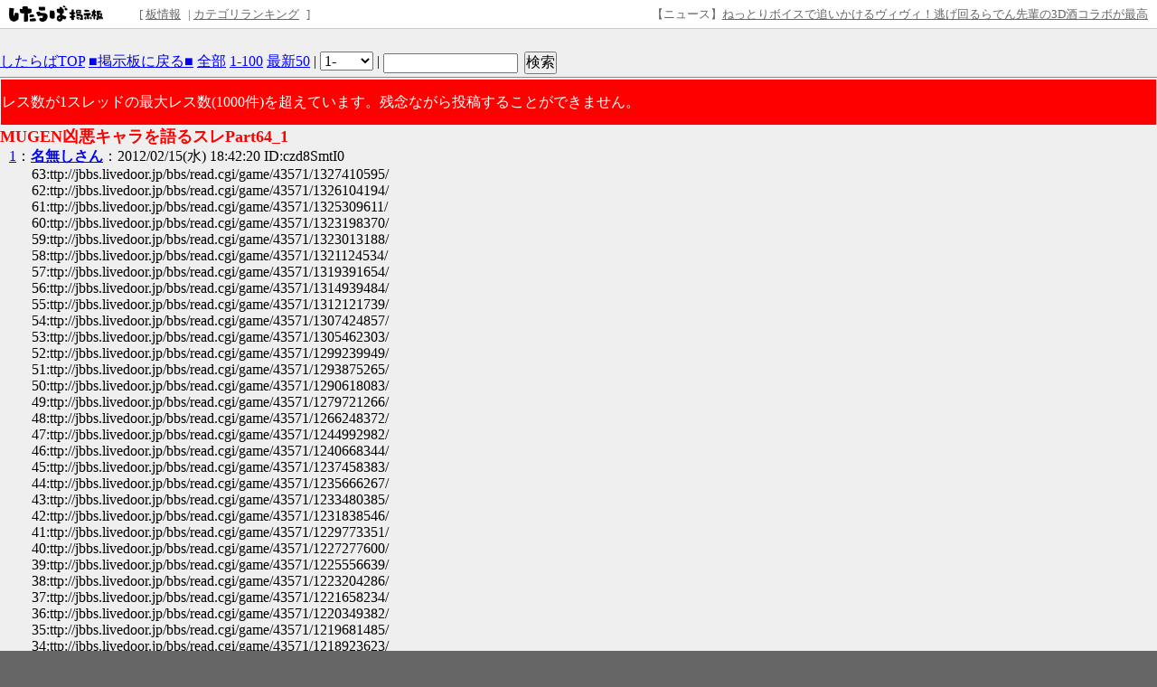

--- FILE ---
content_type: text/html; charset=EUC-JP
request_url: https://jbbs.shitaraba.net/bbs/read.cgi/game/43571/1329298940/l50
body_size: 78031
content:
<!DOCTYPE html>

<html lang="ja">
  <head>
    <meta charset="EUC-JP">
    <meta property="og:title" content="MUGEN凶悪キャラを語るスレPart64_1 - MUGEN凶悪 - したらば掲示板">
    <meta property="og:description" content="2ちゃんねる型“無料”レンタル掲示板なら「したらば掲示板」。カスタマイズしやすく多機能な、無料のBBSです。">
    <meta property="og:url" content="https://jbbs.shitaraba.net/bbs/read.cgi/game/43571/1329298940/">
    <meta property="og:type" content="website">
    <meta property="og:site_name" content="したらば掲示板">
    <meta property="og:image" content="https://parts.jbbs.shitaraba.net/img/ogp.png">
    <link rel="apple-touch-icon" href="https://parts.jbbs.shitaraba.net/img/favicons/apple-touch-icon.png">
    <link rel="icon" type="image/x-icon" href="https://parts.jbbs.shitaraba.net/favicon.ico">
    <link rel="shortcut icon" type="image/x-icon" href="https://parts.jbbs.shitaraba.net/favicon.ico">
    <link rel="canonical" href="https://jbbs.shitaraba.net/bbs/read.cgi/game/43571/1329298940/">
    <link rel="alternate" media="handheld" type="text/html" href="http://jbbs.m.shitaraba.net/b/i.cgi/game/43571/1329298940/l50">
    <link rel="alternate" type="application/rss+xml" title="RSS" href="https://jbbs.shitaraba.net/bbs/rssmode.cgi/game/43571/1329298940/">
    <link rel="contents" href="https://jbbs.shitaraba.net/game/43571/">
    <link rel="stylesheet" href="//parts.jbbs.shitaraba.net/css/global_header.css">
    <link rel="stylesheet" href="//parts.jbbs.shitaraba.net/css/site_header.css">
    <title>MUGEN凶悪キャラを語るスレPart64_1 - 1329298940 - したらば掲示板</title>

    <style>
      body {
        background-color: #EFEFEF;
        color: #000000;
      }
      h1 {
        color: #FF0000;
        font-size: large;
      }
      a { color: #0000FF; }
      a:hover { color: #FF0000; }
      a:visited { color: #660099; }
    </style>
    <style>
      body {
          word-break: break-all;
          word-wrap: break-word;
      }

      h1.thread-title {
          margin: 0 0 0;
      }

      table.header-menu {
          border:solid #888;
          border-width:0 0 1px 0;
          margin-bottom:2px;
      }

      div.header-menu {
          padding-bottom: 3px;
          margin-bottom: 2px;
          border-bottom: solid #888 1px;
      }

      div.limit-over {
          background-color: red;
          color: white;
          line-height: 3em;
          margin: 1px;
          padding:1px;
      }

      div.limit-alert {
          background-color: red;
          color: white;
          margin: 1px;
          padding: 1px;
      }

      #thread-body-wrapper {
          float: left;
          margin-right: -200px;
          width: 100%;
      }

      #thread-body-wrapper dd {
          position: relative;
      }

      #thread-body {
          margin-right: 200px;
      }

      .highlighted {
          background-color: yellow;
          font-weight: bold;
      }

      .rep-comment {
          background-color: #CCC;
          border: 1px solid #000;
          left: 15px;
          margin: 0;
          padding-left: 10px;
          padding-right: 10px;
          position: absolute;
          z-index: 1;
      }
      .pc_res_image_lazy {
        width: 200px;
        max-width:200px;
      }
      #res_image_preview_box img {
        width: 100px;
        height: auto;
        margin: 10px;
        padding: 10px;
        border: solid 1px #d3d3d3;
        background: #fff;
        box-shadow: 6px 6px 10px 0 rgb(0 0 0 / 10%);
        border-radius: 3px;
      }
      .thumbnail_explain {
        font-size: 14px;
        vertical-align: top;
      }
    </style>
  </head>
  <body>
<div class="site-header site-header-white">
  <a href="https://rentalbbs.shitaraba.com" target="_blank">
    <img class="shitaraba-site-header-logo" src="//parts.jbbs.shitaraba.net/img/cmn/logo_shitaraba.gif">
  </a>
  <ul class="site-header-navigation-links">[
    <li>
      <a rel="nofollow" href="https://jbbs.shitaraba.net/bbs/board_info.cgi/game/43571/">板情報</a>
    </li>|
    <li>
      <a rel="nofollow" href="https://rentalbbs.shitaraba.com/jbbs/search/ranking?category=game">カテゴリランキング</a>
    </li>
  ]
</ul>
  <div id="staff_info" class="site-header-announcement"><!-- announcement here --></div>
</div>
<script src="https://jbbs.shitaraba.net/js/staff_info.js?t=1624007708"></script>
    <div style="padding: 15px 0 10px 10px;">
      <!-- pc_thread_header -->
<!-- pc_thread_header -->
    </div>
    <div class="header-menu">
      <a href="/">したらばTOP</a>
      <a href="https://jbbs.shitaraba.net/game/43571/">■掲示板に戻る■</a>
      <a href="https://jbbs.shitaraba.net/bbs/read.cgi/game/43571/1329298940/">全部</a>
      <a href="https://jbbs.shitaraba.net/bbs/read.cgi/game/43571/1329298940/1-100" rel="nofollow">1-100</a>
      <a href="https://jbbs.shitaraba.net/bbs/read.cgi/game/43571/1329298940/l50">最新50</a>
      |
      <script>
        function jump_to_page(page) {
          page -= 0;
          location.href =
            'https://jbbs.shitaraba.net/bbs/read.cgi/game/43571/1329298940/' +
            (page * 100 + 1) + '-' + (page * 100 + 100);
        }
      </script>
      <select onchange="jump_to_page(this.options[this.selectedIndex].value)">
        <option value="0">1-</option>
        <option value="1">101-</option>
        <option value="2">201-</option>
        <option value="3">301-</option>
        <option value="4">401-</option>
        <option value="5">501-</option>
        <option value="6">601-</option>
        <option value="7">701-</option>
        <option value="8">801-</option>
        <option value="9">901-</option>
        <option value="10">1001-</option>
      </select>
      <noscript>
        <strong style="font-size:13px;color:red;">
          この機能を使うにはJavaScriptを有効にしてください
        </strong>
      </noscript>
      |
      <form action="https://jbbs.shitaraba.net/bbs/read.cgi/game/43571/1329298940/"
            class="search_in_thread"
            method="GET"
            style="display:inline;vertical-align:top;">
        <input size="15" type="text" name="q" id="q" value="">
        <input style="margin-left:3px;" type="submit" value="検索">
      </form>
    </div>
    <div class="limit-over">
        レス数が1スレッドの最大レス数(1000件)を超えています。残念ながら投稿することができません。
    </div>
    <h1 class="thread-title">MUGEN凶悪キャラを語るスレPart64_1</h1>
    <div id="thread-body-wrapper">
      <dl id="thread-body">
        <dt id="comment_1">
          <a href="https://jbbs.shitaraba.net/bbs/read.cgi/game/43571/1329298940/1" rel="nofollow">1</a>：<!--
          --><a href="mailto:sage"><!--
            
            --><b>名無しさん</b><!--
            
          --></a><!--
          -->：2012/02/15(水) 18:42:20 ID:czd8SmtI0
        </dt>
        <dd>
          
63:ttp://jbbs.livedoor.jp/bbs/read.cgi/game/43571/1327410595/<br>
62:ttp://jbbs.livedoor.jp/bbs/read.cgi/game/43571/1326104194/<br>
61:ttp://jbbs.livedoor.jp/bbs/read.cgi/game/43571/1325309611/<br>
60:ttp://jbbs.livedoor.jp/bbs/read.cgi/game/43571/1323198370/<br>
59:ttp://jbbs.livedoor.jp/bbs/read.cgi/game/43571/1323013188/<br>
58:ttp://jbbs.livedoor.jp/bbs/read.cgi/game/43571/1321124534/<br>
57:ttp://jbbs.livedoor.jp/bbs/read.cgi/game/43571/1319391654/<br>
56:ttp://jbbs.livedoor.jp/bbs/read.cgi/game/43571/1314939484/<br>
55:ttp://jbbs.livedoor.jp/bbs/read.cgi/game/43571/1312121739/<br>
54:ttp://jbbs.livedoor.jp/bbs/read.cgi/game/43571/1307424857/<br>
53:ttp://jbbs.livedoor.jp/bbs/read.cgi/game/43571/1305462303/<br>
52:ttp://jbbs.livedoor.jp/bbs/read.cgi/game/43571/1299239949/<br>
51:ttp://jbbs.livedoor.jp/bbs/read.cgi/game/43571/1293875265/<br>
50:ttp://jbbs.livedoor.jp/bbs/read.cgi/game/43571/1290618083/<br>
49:ttp://jbbs.livedoor.jp/bbs/read.cgi/game/43571/1279721266/<br>
48:ttp://jbbs.livedoor.jp/bbs/read.cgi/game/43571/1266248372/<br>
47:ttp://jbbs.livedoor.jp/bbs/read.cgi/game/43571/1244992982/<br>
46:ttp://jbbs.livedoor.jp/bbs/read.cgi/game/43571/1240668344/<br>
45:ttp://jbbs.livedoor.jp/bbs/read.cgi/game/43571/1237458383/<br>
44:ttp://jbbs.livedoor.jp/bbs/read.cgi/game/43571/1235666267/<br>
43:ttp://jbbs.livedoor.jp/bbs/read.cgi/game/43571/1233480385/<br>
42:ttp://jbbs.livedoor.jp/bbs/read.cgi/game/43571/1231838546/<br>
41:ttp://jbbs.livedoor.jp/bbs/read.cgi/game/43571/1229773351/<br>
40:ttp://jbbs.livedoor.jp/bbs/read.cgi/game/43571/1227277600/<br>
39:ttp://jbbs.livedoor.jp/bbs/read.cgi/game/43571/1225556639/<br>
38:ttp://jbbs.livedoor.jp/bbs/read.cgi/game/43571/1223204286/<br>
37:ttp://jbbs.livedoor.jp/bbs/read.cgi/game/43571/1221658234/<br>
36:ttp://jbbs.livedoor.jp/bbs/read.cgi/game/43571/1220349382/<br>
35:ttp://jbbs.livedoor.jp/bbs/read.cgi/game/43571/1219681485/<br>
34:ttp://jbbs.livedoor.jp/bbs/read.cgi/game/43571/1218923623/<br>
33:ttp://jbbs.livedoor.jp/bbs/read.cgi/game/43571/1218449451/<br>
32:ttp://jbbs.livedoor.jp/bbs/read.cgi/game/43571/1217841619/<br>
31:ttp://jbbs.livedoor.jp/bbs/read.cgi/game/43571/1217159477/<br>
30:ttp://jbbs.livedoor.jp/bbs/read.cgi/game/43571/1216728701/<br>
29:ttp://jbbs.livedoor.jp/bbs/read.cgi/game/43571/1216215108/<br>
28:ttp://jbbs.livedoor.jp/bbs/read.cgi/game/43571/1215741092/<br>
27:ttp://jbbs.livedoor.jp/bbs/read.cgi/game/43571/1215335633/<br>
26:ttp://jbbs.livedoor.jp/bbs/read.cgi/game/43571/1214916122/<br>
25:ttp://jbbs.livedoor.jp/bbs/read.cgi/game/43571/1214665280/<br>
24:ttp://jbbs.livedoor.jp/bbs/read.cgi/game/43571/1214507132/<br>
23:ttp://jbbs.livedoor.jp/bbs/read.cgi/game/43571/1214112198/<br>
22:ttp://jbbs.livedoor.jp/bbs/read.cgi/game/43571/1213535690/<br>
21:ttp://jbbs.livedoor.jp/bbs/read.cgi/game/43571/1213123152/<br>
20:ttp://jbbs.livedoor.jp/bbs/read.cgi/game/43571/1212781100/<br>
19:ttp://jbbs.livedoor.jp/bbs/read.cgi/game/43571/1212323554/<br>
18:ttp://jbbs.livedoor.jp/bbs/read.cgi/game/43571/1211846953/<br>
17:ttp://jbbs.livedoor.jp/bbs/read.cgi/game/43571/1211378577/<br>
16:ttp://jbbs.livedoor.jp/bbs/read.cgi/game/43571/1211203930/<br>
15:ttp://jbbs.livedoor.jp/bbs/read.cgi/game/43571/1210941913/<br>
14:ttp://jbbs.livedoor.jp/bbs/read.cgi/game/43571/1210652536/<br>
13:ttp://jbbs.livedoor.jp/bbs/read.cgi/game/43571/1210438824/<br>
12:ttp://jbbs.livedoor.jp/bbs/read.cgi/game/43571/1210154445/<br>
11:ttp://jbbs.livedoor.jp/bbs/read.cgi/game/43571/1209833449/<br>
10:ttp://jbbs.livedoor.jp/bbs/read.cgi/game/43571/1209455597/<br>
9 :ttp://jbbs.livedoor.jp/bbs/read.cgi/game/43571/1208792875/<br>
8 :ttp://jbbs.livedoor.jp/bbs/read.cgi/game/43571/1208505917/<br>
7 :ttp://jbbs.livedoor.jp/bbs/read.cgi/game/43571/1207968350/<br>
6 :ttp://jbbs.livedoor.jp/bbs/read.cgi/game/43571/1207337117/<br>
<br>
<br>
5以前の過去スレが立っていた板（消滅）<br>
ttp://www2.atpages.jp/mugen/bbs/mugeho/<br>
<br>
凶悪キャラスレ過去ログ(0-5、dat&amp;html)<br>
ttp://sinowa.zouri.jp/zip/kyoakulog0-4.html<br>
<br>
MUGEN凶悪キャラwiki<br>
ttp://www14.atwiki.jp/kyouaku/<br>
<br>
<br>
移動先やらなんやらが抜けていたので立て直した。<br>          <br>
          
        </dd>
           <!-- pc_thread_under_first_post -->
<!-- pc_thread_under_first_post -->
<table border="0" cellpadding="0" cellspacing="0">
<tr>
<td style="padding: 30px;">
<!-- BEGIN CRITEO CDB -->
<script async="async" type="text/javascript" src="//static.criteo.net/js/ld/publishertag.js"></script>
<div id="criteo_slot_1554407"></div>
<script>
    !function(){
        /* CONFIG CRITEO ZONE ID, SLOT DIV ID, PASSBACK */
        var criteoZoneId = 1554407;
        var criteoSlotId = "criteo_slot_1554407";
        var passback = function () {
            var width = "300", height = "250";
var slotid = "criteo_slot_1554407"; var div = document.getElementById(slotid);
if (div) { var ifr = document.createElement('iframe'); ifr.setAttribute("id", slotid+"_iframe"), ifr.setAttribute("frameborder","0"), ifr.setAttribute("allowtransparency","true"), ifr.setAttribute("hspace","0"), ifr.setAttribute("marginwidth","0"), ifr.setAttribute("marginheight","0"), ifr.setAttribute("scrolling","no"), ifr.setAttribute("vspace","0"), ifr.setAttribute("width", "300"), ifr.setAttribute("height", "250");
div.appendChild(ifr);
var htmlcode = "<html><head></head><body><!-- Revive Adserver JavaScriptタグ - Generated with Revive Adserver v4.1.4 -->\n"+
" <script type='text/javascript'><!--//<![CDATA[\n"+
"  var m3_u = (location.protocol=='https:'?'https://tx.creativecarrer.com/www/delivery/ajs.php':'http://tx.creativecarrer.com/www/delivery/ajs.php');\n"+
"  var m3_r = Math.floor(Math.random()*99999999999);\n"+
"  if (!document.MAX_used) document.MAX_used = ',';\n"+
"  document.write (\"<scr\"+\"ipt type='text/javascript' src='\"+m3_u);\n"+
"  document.write (\"?zoneid=85\");\n"+
"  document.write ('&cb=' + m3_r);\n"+
"  if (document.MAX_used != ',') document.write (\"&exclude=\" + document.MAX_used);\n"+
"  document.write (document.charset ? '&charset='+document.charset : (document.characterSet ? '&charset='+document.characterSet : ''));\n"+
"  document.write (\"&loc=\" + escape(window.location));\n"+
"  if (document.referrer) document.write (\"&referer=\" + escape(document.referrer));\n"+
"  if (document.context) document.write (\"&context=\" + escape(document.context));\n"+
"  if (document.mmm_fo) document.write (\"&mmm_fo=1\");\n"+
"  document.write (\"'><\/scr\"+\"ipt>\");\n"+
" //]]>--></scr"+"ipt><noscript><a href='http://tx.creativecarrer.com/www/delivery/ck.php?n=a75b8ef1&cb=INSERT_RANDOM_NUMBER_HERE' target='_blank'><img src='http://tx.creativecarrer.com/www/delivery/avw.php?zoneid=85&cb=INSERT_RANDOM_NUMBER_HERE&n=a75b8ef1 border='0' alt='' /></a></noscript></body></html>";
var ifrd = ifr.contentWindow.document; ifrd.open(); ifrd.write(htmlcode); ifrd.close(); }
        }
 
        var CriteoAdUnits = { "placements": [{ "slotid": criteoSlotId, "zoneid": criteoZoneId }]};
        window.Criteo = window.Criteo || {}; window.Criteo.events = window.Criteo.events || [];
        var processCdbBid = function() {
            var bids = Criteo.GetBidsForAdUnit(criteoSlotId);
            if (bids.length > 0) {
                var bidFound = bids[0]; Criteo.RenderAd({ bidId: bidFound.id, containerId: bidFound.impressionId });
            } else { passback(); }
        };
        Criteo.events.push(function() { Criteo.RequestBids(CriteoAdUnits, processCdbBid, 2000);});
    }();
</script>
<!-- END CRITEO CDB -->
</td>

<td style="padding: 0px;">

<!-- AG 017／PCレクタングル／一般枠（pc_thread_under_first_post・右） -->
<!-- BEGIN CRITEO CDB -->
<script async="async" type="text/javascript" src="//static.criteo.net/js/ld/publishertag.js"></script>
<div id="criteo_slot_1554408"></div>
<script>
    !function(){
        /* CONFIG CRITEO ZONE ID, SLOT DIV ID, PASSBACK */
        var criteoZoneId = 1554408;
        var criteoSlotId = "criteo_slot_1554408";
        var passback = function () {
            var width = "300", height = "250";
var slotid = "criteo_slot_1554408"; var div = document.getElementById(slotid);
if (div) { var ifr = document.createElement('iframe'); ifr.setAttribute("id", slotid+"_iframe"), ifr.setAttribute("frameborder","0"), ifr.setAttribute("allowtransparency","true"), ifr.setAttribute("hspace","0"), ifr.setAttribute("marginwidth","0"), ifr.setAttribute("marginheight","0"), ifr.setAttribute("scrolling","no"), ifr.setAttribute("vspace","0"), ifr.setAttribute("width", "300"), ifr.setAttribute("height", "250");
div.appendChild(ifr);
var htmlcode = "<html><head></head><body><!-- Revive Adserver JavaScriptタグ - Generated with Revive Adserver v4.1.4 -->\n"+
" <script type='text/javascript'><!--//<![CDATA[\n"+
"  var m3_u = (location.protocol=='https:'?'https://tx.creativecarrer.com/www/delivery/ajs.php':'http://tx.creativecarrer.com/www/delivery/ajs.php');\n"+
"  var m3_r = Math.floor(Math.random()*99999999999);\n"+
"  if (!document.MAX_used) document.MAX_used = ',';\n"+
"  document.write (\"<scr\"+\"ipt type='text/javascript' src='\"+m3_u);\n"+
"  document.write (\"?zoneid=86\");\n"+
"  document.write ('&cb=' + m3_r);\n"+
"  if (document.MAX_used != ',') document.write (\"&exclude=\" + document.MAX_used);\n"+
"  document.write (document.charset ? '&charset='+document.charset : (document.characterSet ? '&charset='+document.characterSet : ''));\n"+
"  document.write (\"&loc=\" + escape(window.location));\n"+
"  if (document.referrer) document.write (\"&referer=\" + escape(document.referrer));\n"+
"  if (document.context) document.write (\"&context=\" + escape(document.context));\n"+
"  if (document.mmm_fo) document.write (\"&mmm_fo=1\");\n"+
"  document.write (\"'><\/scr\"+\"ipt>\");\n"+
" //]]>--></scr"+"ipt><noscript><a href='http://tx.creativecarrer.com/www/delivery/ck.php?n=a5a1e133&cb=INSERT_RANDOM_NUMBER_HERE' target='_blank'><img src='http://tx.creativecarrer.com/www/delivery/avw.php?zoneid=86&cb=INSERT_RANDOM_NUMBER_HERE&n=a5a1e133 border='0' alt='' /></a></noscript></body></html>";
var ifrd = ifr.contentWindow.document; ifrd.open(); ifrd.write(htmlcode); ifrd.close(); }
        }
 
        var CriteoAdUnits = { "placements": [{ "slotid": criteoSlotId, "zoneid": criteoZoneId }]};
        window.Criteo = window.Criteo || {}; window.Criteo.events = window.Criteo.events || [];
        var processCdbBid = function() {
            var bids = Criteo.GetBidsForAdUnit(criteoSlotId);
            if (bids.length > 0) {
                var bidFound = bids[0]; Criteo.RenderAd({ bidId: bidFound.id, containerId: bidFound.impressionId });
            } else { passback(); }
        };
        Criteo.events.push(function() { Criteo.RequestBids(CriteoAdUnits, processCdbBid, 2000);});
    }();
</script>
<!-- END CRITEO CDB -->
</td>
</tr>
</table>



        <dt id="comment_951">
          <a href="https://jbbs.shitaraba.net/bbs/read.cgi/game/43571/1329298940/951" rel="nofollow">951</a>：<!--
          --><a href="mailto:sage"><!--
            
            --><b>名無しさん</b><!--
            
          --></a><!--
          -->：2012/05/25(金) 15:47:39 ID:frGiHsT60
        </dt>
        <dd>
          
エフェクトが元キャラのままなオニワルドさん<br>          <br>
          
        </dd>



        <dt id="comment_952">
          <a href="https://jbbs.shitaraba.net/bbs/read.cgi/game/43571/1329298940/952" rel="nofollow">952</a>：<!--
          --><a href="mailto:sage"><!--
            
            --><b>名無しさん</b><!--
            
          --></a><!--
          -->：2012/05/25(金) 16:25:37 ID:W/2Rmt7I0
        </dt>
        <dd>
          
ADSなんて全画面ドンパチエフェクトとか一切使ってなくてもめちゃくちゃ綺麗だもん<br>
粛清とかバーチャルシフトとか<br>          <br>
          
        </dd>



        <dt id="comment_953">
          <a href="https://jbbs.shitaraba.net/bbs/read.cgi/game/43571/1329298940/953" rel="nofollow">953</a>：<!--
          --><a href="mailto:sage"><!--
            
            --><b>名無しさん</b><!--
            
          --></a><!--
          -->：2012/05/25(金) 19:45:09 ID:goJBh6HU0
        </dt>
        <dd>
          
斬鉄さんや勇次郎とかは正しく派手なエフェクトを使うキャラが多いからこそ成り立つわな<br>
淡々と敵を倒していく姿はキャラ設定通り<br>          <br>
          
        </dd>



        <dt id="comment_954">
          <a href="https://jbbs.shitaraba.net/bbs/read.cgi/game/43571/1329298940/954" rel="nofollow">954</a>：<!--
          --><a href="mailto:sage"><!--
            
            --><b>名無しさん</b><!--
            
          --></a><!--
          -->：2012/05/25(金) 20:06:05 ID:rl5En9V.0
        </dt>
        <dd>
          
また最上位とかの話に戻して申し訳ないけど、「最上位」という言葉が見られ始めたのは<br>
のはババロワからじゃなくてレジェンド杯からじゃないかな？本気とカルマさんの２強時代の<br>
<br>
んで、その夏に殺傷力最強がやり始めて、本気・カルマさん・深淵蛟・リミカ・白夜あたりの５強<br>
が定着するにしたがって、「最上位」という単語も頻繁に使われるようになったと思う<br>
ババロワで使われ始めたのって後半戦のホント最後のほうだったと思うよ<br>          <br>
          
        </dd>



        <dt id="comment_955">
          <a href="https://jbbs.shitaraba.net/bbs/read.cgi/game/43571/1329298940/955" rel="nofollow">955</a>：<!--
          --><a href="mailto:sage"><!--
            
            --><b>名無しさん</b><!--
            
          --></a><!--
          -->：2012/05/25(金) 20:37:10 ID:JAfFgcdQ0
        </dt>
        <dd>
          
「最上位」という単語はレアアクマから使われてね？<br>          <br>
          
        </dd>



        <dt id="comment_956">
          <a href="https://jbbs.shitaraba.net/bbs/read.cgi/game/43571/1329298940/956" rel="nofollow">956</a>：<!--
          --><a href="mailto:sage"><!--
            
            --><b>名無しさん</b><!--
            
          --></a><!--
          -->：2012/05/25(金) 22:24:29 ID:6W.qnuJ60
        </dt>
        <dd>
          
レアは最上位どころかそのころは狂上位か神かで論争してた気がする<br>          <br>
          
        </dd>



        <dt id="comment_957">
          <a href="https://jbbs.shitaraba.net/bbs/read.cgi/game/43571/1329298940/957" rel="nofollow">957</a>：<!--
          --><a href="mailto:sage"><!--
            
            --><b>LV60</b><!--
            
          --></a><!--
          -->：2012/05/25(金) 22:56:01 ID:b0UhLQuw0
        </dt>
        <dd>
          
ジョンス・リーパッチ更新<br>
・記述増量<br>
パッチURL<br>
ttp://ux.getuploader.com/kyouakuchar3/download/105/%E3%82%B8%E3%83%A7%E3%83%B3%E3%82%B9%E3%83%BB%E3%83%AA%E3%83%BCAI%E8%B5%B7%E5%8B%95%E3%83%91%E3%83%83%E3%83%81.zip<br>
<br>
レアアクマ被害者で一撃が全然出ないので記述を増量。<br>
これで出るはず。<br>
あ、ツイッター始めました。<br>          <br>
          
        </dd>



        <dt id="comment_958">
          <a href="https://jbbs.shitaraba.net/bbs/read.cgi/game/43571/1329298940/958" rel="nofollow">958</a>：<!--
          --><a href="mailto:sage"><!--
            
            --><b>LV60</b><!--
            
          --></a><!--
          -->：2012/05/25(金) 23:06:45 ID:b0UhLQuw0
        </dt>
        <dd>
          
<span class="res"><a href="https://jbbs.shitaraba.net/bbs/read.cgi/game/43571/1329298940/957" rel="nofollow" target="_blank">&gt;&gt;957</a></span><br>
ちょっと微修正で上げ治し。<br>
ttp://ux.getuploader.com/kyouakuchar3/download/107/%E3%82%B8%E3%83%A7%E3%83%B3%E3%82%B9%E3%83%BB%E3%83%AA%E3%83%BCAI%E8%B5%B7%E5%8B%95%E3%83%91%E3%83%83%E3%83%81.zip<br>          <br>
          
        </dd>



        <dt id="comment_959">
          <a href="https://jbbs.shitaraba.net/bbs/read.cgi/game/43571/1329298940/959" rel="nofollow">959</a>：<!--
          --><a href="mailto:sage"><!--
            
            --><b>tuki宮</b><!--
            
          --></a><!--
          -->：2012/05/25(金) 23:21:20 ID:yJULO/tM0
        </dt>
        <dd>
          
LV60さん更新乙です。<br>
紅美鈴を更新しました。<br>
更新点<br>
・イントロ修正<br>
・AI,Lv4追加。凶クラスです。<br>
・12Pカラー削除。<br>
・12P時のエフェクト削除。<br>
・新技&quot;弾き飛ばし&quot;追加。<br>
・大ポトレ変更。<br>
<br>
これくらいです。<br>
DLは↓からお願いします。<br>
<br>
ttp://www1.axfc.net/uploader/Ne/so/133353<br>          <br>
          
        </dd>



        <dt id="comment_960">
          <a href="https://jbbs.shitaraba.net/bbs/read.cgi/game/43571/1329298940/960" rel="nofollow">960</a>：<!--
          --><a href="mailto:sage"><!--
            
            --><b>リュウセイ</b><!--
            
          --></a><!--
          -->：2012/05/26(土) 01:17:50 ID:oZ3OpdUg0
        </dt>
        <dd>
          
tuki宮氏、Lv60氏更新お疲れ様です<br>
幻想殺し(原作再現？）を更新しました<br>
今回の更新でちょっと強化しすぎたかもしれませんが・・・<br>
<br>
DL場所<br>
ttps://www.webfile.jp/dl.php?i=1041014&amp;s=5d651c0ba042461483ad<br>
<br>
★更新内容★<br>
・多少強化（主にAI辺り<br>
・ブロッキング回数削除（様子見て戻す予定あり<br>          <br>
          
        </dd>



        <dt id="comment_961">
          <a href="https://jbbs.shitaraba.net/bbs/read.cgi/game/43571/1329298940/961" rel="nofollow">961</a>：<!--
          --><a href="mailto:sage"><!--
            
            --><b>Melt</b><!--
            
          --></a><!--
          -->：2012/05/26(土) 01:41:13 ID:YrM6xB/E0
        </dt>
        <dd>
          
ふー、やっと完成しました。<br>
Null Existenceのリメイク版、Null Existence-X公開です。<br>
大ポトレは用意していなかったんです・・・。<br>
<br>
ttp://www1.axfc.net/uploader/Si/so/140928<br>
パスワードはmugenです。<br>          <br>
          
        </dd>



        <dt id="comment_962">
          <a href="https://jbbs.shitaraba.net/bbs/read.cgi/game/43571/1329298940/962" rel="nofollow">962</a>：<!--
          --><a href="mailto:sage"><!--
            
            --><b>LV60</b><!--
            
          --></a><!--
          -->：2012/05/26(土) 01:47:32 ID:b0UhLQuw0
        </dt>
        <dd>
          
<span class="res"><a href="https://jbbs.shitaraba.net/bbs/read.cgi/game/43571/1329298940/959-961" rel="nofollow" target="_blank">&gt;&gt;959-961</a></span><br>
皆様更新お疲れ様です。<br>
<br>
ジョンス・リーパッチ再び更新<br>
・defフォルダ変更<br>
パッチURL<br>
ttp://ux.getuploader.com/kyouakuchar3/download/108/%E3%82%B8%E3%83%A7%E3%83%B3%E3%82%B9%E3%83%BB%E3%83%AA%E3%83%BCAI%E8%B5%B7%E5%8B%95%E3%83%91%E3%83%83%E3%83%81.zip<br>
<br>
メールでの御報告を頂きStの部分にも記述を追加。詳しくはReadMeにて。<br>
cnsの記述ばかりに目が言ってた。defフォルダは盲点だった・・・(´・ω・`)<br>          <br>
          
        </dd>



        <dt id="comment_963">
          <a href="https://jbbs.shitaraba.net/bbs/read.cgi/game/43571/1329298940/963" rel="nofollow">963</a>：<!--
          --><a href="mailto:sage"><!--
            
            --><b>名無しさん</b><!--
            
          --></a><!--
          -->：2012/05/26(土) 13:19:24 ID:rl5En9V.0
        </dt>
        <dd>
          
<span class="res"><a href="https://jbbs.shitaraba.net/bbs/read.cgi/game/43571/1329298940/956" rel="nofollow" target="_blank">&gt;&gt;956</a></span><br>
俺もその印象<br>
というか最上位ってレアや竜子が暴れて上位勢が対処できずにいた時、「詐欺勢」に対抗する感じで<br>
ネガティブな意味で出てきた気がする<br>
今のように積極的に最上位最上位言われるようになったのは神界に引っ張られて使われ始めたような<br>          <br>
          
        </dd>



        <dt id="comment_964">
          <a href="https://jbbs.shitaraba.net/bbs/read.cgi/game/43571/1329298940/964" rel="nofollow">964</a>：<!--
          --><a href="mailto:sage"><!--
            
            --><b>名無しさん</b><!--
            
          --></a><!--
          -->：2012/05/26(土) 13:26:23 ID:NiAi5y0M0
        </dt>
        <dd>
          
神々への挑戦トーナメントIIかIII辺りで既に頻繁に狂最上位言われてた気がしたが<br>          <br>
          
        </dd>



        <dt id="comment_965">
          <a href="https://jbbs.shitaraba.net/bbs/read.cgi/game/43571/1329298940/965" rel="nofollow">965</a>：<!--
          --><a href="mailto:sage"><!--
            
            --><b>名無しさん</b><!--
            
          --></a><!--
          -->：2012/05/26(土) 13:26:50 ID:Dt7pH0mY0
        </dt>
        <dd>
          
今は準神だっけか？<br>          <br>
          
        </dd>



        <dt id="comment_966">
          <a href="https://jbbs.shitaraba.net/bbs/read.cgi/game/43571/1329298940/966" rel="nofollow">966</a>：<!--
          --><font color="#008800"><!--
            
            --><b>名無しさん</b><!--
            
          --></font><!--
          -->：2012/05/26(土) 13:36:19 ID:84ShkJsk0
        </dt>
        <dd>
          
H勇次郎だかって元キャラとほとんどエフェクトとか変わってなかった気がするんだけど<br>
それで演出云々言われても訳分からん<br>          <br>
          
        </dd>



        <dt id="comment_967">
          <a href="https://jbbs.shitaraba.net/bbs/read.cgi/game/43571/1329298940/967" rel="nofollow">967</a>：<!--
          --><a href="mailto:sage"><!--
            
            --><b>名無しさん</b><!--
            
          --></a><!--
          -->：2012/05/26(土) 13:37:23 ID:Dt7pH0mY0
        </dt>
        <dd>
          
エフェクトは飾りだからおーすげーとでも言っときゃ大体問題ない<br>          <br>
          
        </dd>



        <dt id="comment_968">
          <a href="https://jbbs.shitaraba.net/bbs/read.cgi/game/43571/1329298940/968" rel="nofollow">968</a>：<!--
          --><a href="mailto:sage"><!--
            
            --><b>名無しさん</b><!--
            
          --></a><!--
          -->：2012/05/26(土) 13:51:49 ID:I6THJFfUC
        </dt>
        <dd>
          
<span class="res"><a href="https://jbbs.shitaraba.net/bbs/read.cgi/game/43571/1329298940/966" rel="nofollow" target="_blank">&gt;&gt;966</a></span><br>
元キャラの演出が素晴らしすぎたからな<br>
製作者も演出変えない方がいいと判断したんだろう<br>
実際あのままでも神キャラとしてかっこいいしなw<br>
あの製作者なら魔理沙とかアヌビスが個人的に好き<br>
<br>
G3もカットインだけは<br>          <br>
          
        </dd>



        <dt id="comment_969">
          <a href="https://jbbs.shitaraba.net/bbs/read.cgi/game/43571/1329298940/969" rel="nofollow">969</a>：<!--
          --><a href="mailto:sage"><!--
            
            --><b>SuperMario193281</b><!--
            
          --></a><!--
          -->：2012/05/26(土) 15:48:33 ID:pt1Eit120
        </dt>
        <dd>
          
ストロングスーパーマリオ更新 ver.3.3<br>
ttps://skydrive.live.com/?cid=56D1D1193B593CEA&amp;id=56D1D1193B593CEA%21133&amp;sc=documents<br>
・地震ハンマー追加<br>          <br>
          
        </dd>



        <dt id="comment_970">
          <a href="https://jbbs.shitaraba.net/bbs/read.cgi/game/43571/1329298940/970" rel="nofollow">970</a>：<!--
          --><a href="mailto:sage"><!--
            
            --><b>名無しさん</b><!--
            
          --></a><!--
          -->：2012/05/26(土) 16:25:02 ID:MkZwlT3U0
        </dt>
        <dd>
          
狂最上位が認知されてwikiのランク項目に載ったのは2009年っぽいな<br>
2009年3月のログにはまだなくて、10月のログ見たらあった<br>          <br>
          
        </dd>



        <dt id="comment_971">
          <a href="https://jbbs.shitaraba.net/bbs/read.cgi/game/43571/1329298940/971" rel="nofollow">971</a>：<!--
          --><a href="mailto:sage"><!--
            
            --><b>Melt</b><!--
            
          --></a><!--
          -->：2012/05/26(土) 17:56:13 ID:YrM6xB/E0
        </dt>
        <dd>
          
Null Existence-Xの修正です。<br>
撃破条件が抜けていたので修正して、撃破確認画像を追加しました。<br>
<br>
ttp://www1.axfc.net/uploader/Si/so/140984<br>
パスワードはmugenです。<br>          <br>
          
        </dd>



        <dt id="comment_972">
          <a href="https://jbbs.shitaraba.net/bbs/read.cgi/game/43571/1329298940/972" rel="nofollow">972</a>：<!--
          --><font color="#008800"><!--
            
            --><b>名無しさん</b><!--
            
          --></font><!--
          -->：2012/05/26(土) 19:44:18 ID:3u2zdzWM0
        </dt>
        <dd>
          
普通に昼前に起きてたのになんで更新に気付かなかったんだ…<br>
当時の自分氏ね、氏ね、氏んじまえorz<br>          <br>
          
        </dd>



        <dt id="comment_973">
          <a href="https://jbbs.shitaraba.net/bbs/read.cgi/game/43571/1329298940/973" rel="nofollow">973</a>：<!--
          --><a href="mailto:sage"><!--
            
            --><b>tuki宮</b><!--
            
          --></a><!--
          -->：2012/05/26(土) 22:42:19 ID:yJULO/tM0
        </dt>
        <dd>
          
皆さん更新乙です。<br>
紅美鈴更新しました。<br>
・必殺技&quot;セブンスヘヴン&quot;追加。<br>
・必殺技&quot;超乱舞&quot;追加。<br>
<br>
ttp://www1.axfc.net/uploader/Ne/so/133419<br>          <br>
          
        </dd>



        <dt id="comment_974">
          <a href="https://jbbs.shitaraba.net/bbs/read.cgi/game/43571/1329298940/974" rel="nofollow">974</a>：<!--
          --><a href="mailto:sage"><!--
            
            --><b>名無しさん</b><!--
            
          --></a><!--
          -->：2012/05/27(日) 00:16:18 ID:h9QCMee20
        </dt>
        <dd>
          
皆さん更新お疲れ様です<br>
ストームブリング・アルマ更新です<br>
・専用対策追加<br>
<br>
ttp://www1.axfc.net/uploader/N/so/153986&amp;key=mugen<br>          <br>
          
        </dd>



        <dt id="comment_975">
          <a href="https://jbbs.shitaraba.net/bbs/read.cgi/game/43571/1329298940/975" rel="nofollow">975</a>：<!--
          --><a href="mailto:sage"><!--
            
            --><b>名無しさん</b><!--
            
          --></a><!--
          -->：2012/05/27(日) 16:03:18 ID:zIoyjDQA0
        </dt>
        <dd>
          
<span class="res"><a href="https://jbbs.shitaraba.net/bbs/read.cgi/game/43571/1329298940/971" rel="nofollow" target="_blank">&gt;&gt;971</a></span><br>
更新お疲れ様です。早速ＤＬして見てみたのですがExplodMax = 10000<br>
HelperMax = 56の環境で１Ｐ側配置だと起動もすぐですさまじく軽いのですがこれは仕様でしょうか。<br>
りみどに起動に時間がかかると書いてあったので気になりました。仕様でしたらすいません。<br>          <br>
          
        </dd>



        <dt id="comment_976">
          <a href="https://jbbs.shitaraba.net/bbs/read.cgi/game/43571/1329298940/976" rel="nofollow">976</a>：<!--
          --><a href="mailto:sage"><!--
            
            --><b>Melt</b><!--
            
          --></a><!--
          -->：2012/05/27(日) 16:20:30 ID:YrM6xB/E0
        </dt>
        <dd>
          
<span class="res"><a href="https://jbbs.shitaraba.net/bbs/read.cgi/game/43571/1329298940/975" rel="nofollow" target="_blank">&gt;&gt;975</a></span><br>
デバックモードになっていたみたいです。<br>
現在パッチとして修正完了したので、ファイルアップお待ち下さい。<br>
<br>
DLをして下さった皆様に、お手数をおかけしますが更新宜しくお願いします。<br>
申し訳ないです。<br>          <br>
          
        </dd>



        <dt id="comment_977">
          <a href="https://jbbs.shitaraba.net/bbs/read.cgi/game/43571/1329298940/977" rel="nofollow">977</a>：<!--
          --><a href="mailto:sage"><!--
            
            --><b>Melt</b><!--
            
          --></a><!--
          -->：2012/05/27(日) 16:26:02 ID:YrM6xB/E0
        </dt>
        <dd>
          
Null Existence-Xの修正パッチです。<br>
主にデバックモードになっていたことを修正しました。<br>
DLして下さった皆様、お手数かけさせて申し訳ないです。<br>
<br>
ttp://www1.axfc.net/uploader/File/so/79379<br>          <br>
          
        </dd>



        <dt id="comment_978">
          <a href="https://jbbs.shitaraba.net/bbs/read.cgi/game/43571/1329298940/978" rel="nofollow">978</a>：<!--
          --><font color="#008800"><!--
            
            --><b>極楽主義者</b><!--
            
          --></font><!--
          -->：2012/05/27(日) 19:54:04 ID:z4KS8Cwo0
        </dt>
        <dd>
          
ミニヤの回復関係の修正パッチを上げました。<br>
<br>
ttp://www1.axfc.net/uploader/Sc/so/349570<br>          <br>
          
        </dd>



        <dt id="comment_979">
          <a href="https://jbbs.shitaraba.net/bbs/read.cgi/game/43571/1329298940/979" rel="nofollow">979</a>：<!--
          --><a href="mailto:sage"><!--
            
            --><b>ただのたび人</b><!--
            
          --></a><!--
          -->：2012/05/27(日) 20:29:49 ID:QbMt5z9w0
        </dt>
        <dd>
          
お久しぶりです。<br>
ちょっとは強くなってます。多分。<br>
<br>
Dark_Donald_4th<br>
ttp://www1.axfc.net/uploader/Li/so/129541<br>
pass:toshio<br>
<br>
HKFMG<br>
ttp://www1.axfc.net/uploader/Sc/so/349582<br>
pass:hideo<br>          <br>
          
        </dd>

          <!-- pc_thread_middle30 -->
<!-- pc_thread_middle30 -->
<table border="0" cellpadding="0" cellspacing="0">
<tr>
<td style="padding: 30px;">

<!-- AG 016／PCレクタングル／一般枠（pc_thread_middle30・左） -->
<!-- BEGIN CRITEO CDB -->
<script async="async" type="text/javascript" src="//static.criteo.net/js/ld/publishertag.js"></script>
<div id="criteo_slot_1554409"></div>
<script>
    !function(){
        /* CONFIG CRITEO ZONE ID, SLOT DIV ID, PASSBACK */
        var criteoZoneId = 1554409;
        var criteoSlotId = "criteo_slot_1554409";
        var passback = function () {
            var width = "300", height = "250";
var slotid = "criteo_slot_1554409"; var div = document.getElementById(slotid);
if (div) { var ifr = document.createElement('iframe'); ifr.setAttribute("id", slotid+"_iframe"), ifr.setAttribute("frameborder","0"), ifr.setAttribute("allowtransparency","true"), ifr.setAttribute("hspace","0"), ifr.setAttribute("marginwidth","0"), ifr.setAttribute("marginheight","0"), ifr.setAttribute("scrolling","no"), ifr.setAttribute("vspace","0"), ifr.setAttribute("width", "300"), ifr.setAttribute("height", "250");
div.appendChild(ifr);
var htmlcode = "<html><head></head><body><!-- Revive Adserver JavaScriptタグ - Generated with Revive Adserver v4.1.4 -->\n"+
" <script type='text/javascript'><!--//<![CDATA[\n"+
"  var m3_u = (location.protocol=='https:'?'https://tx.creativecarrer.com/www/delivery/ajs.php':'http://tx.creativecarrer.com/www/delivery/ajs.php');\n"+
"  var m3_r = Math.floor(Math.random()*99999999999);\n"+
"  if (!document.MAX_used) document.MAX_used = ',';\n"+
"  document.write (\"<scr\"+\"ipt type='text/javascript' src='\"+m3_u);\n"+
"  document.write (\"?zoneid=87\");\n"+
"  document.write ('&cb=' + m3_r);\n"+
"  if (document.MAX_used != ',') document.write (\"&exclude=\" + document.MAX_used);\n"+
"  document.write (document.charset ? '&charset='+document.charset : (document.characterSet ? '&charset='+document.characterSet : ''));\n"+
"  document.write (\"&loc=\" + escape(window.location));\n"+
"  if (document.referrer) document.write (\"&referer=\" + escape(document.referrer));\n"+
"  if (document.context) document.write (\"&context=\" + escape(document.context));\n"+
"  if (document.mmm_fo) document.write (\"&mmm_fo=1\");\n"+
"  document.write (\"'><\/scr\"+\"ipt>\");\n"+
" //]]>--></scr"+"ipt><noscript><a href='http://tx.creativecarrer.com/www/delivery/ck.php?n=a78b396c&cb=INSERT_RANDOM_NUMBER_HERE' target='_blank'><img src='http://tx.creativecarrer.com/www/delivery/avw.php?zoneid=87&cb=INSERT_RANDOM_NUMBER_HERE&n=a78b396c border='0' alt='' /></a></noscript></body></html>";
var ifrd = ifr.contentWindow.document; ifrd.open(); ifrd.write(htmlcode); ifrd.close(); }
        }
 
        var CriteoAdUnits = { "placements": [{ "slotid": criteoSlotId, "zoneid": criteoZoneId }]};
        window.Criteo = window.Criteo || {}; window.Criteo.events = window.Criteo.events || [];
        var processCdbBid = function() {
            var bids = Criteo.GetBidsForAdUnit(criteoSlotId);
            if (bids.length > 0) {
                var bidFound = bids[0]; Criteo.RenderAd({ bidId: bidFound.id, containerId: bidFound.impressionId });
            } else { passback(); }
        };
        Criteo.events.push(function() { Criteo.RequestBids(CriteoAdUnits, processCdbBid, 2000);});
    }();
</script>
<!-- END CRITEO CDB -->
</td>


<td style="padding: 0px;">

<!-- AG 017／PCレクタングル／一般枠（pc_thread_middle30・右） -->
<!-- BEGIN CRITEO CDB -->
<script async="async" type="text/javascript" src="//static.criteo.net/js/ld/publishertag.js"></script>
<div id="criteo_slot_1554410"></div>
<script>
    !function(){
        /* CONFIG CRITEO ZONE ID, SLOT DIV ID, PASSBACK */
        var criteoZoneId = 1554410;
        var criteoSlotId = "criteo_slot_1554410";
        var passback = function () {
            var width = "300", height = "250";
var slotid = "criteo_slot_1554410"; var div = document.getElementById(slotid);
if (div) { var ifr = document.createElement('iframe'); ifr.setAttribute("id", slotid+"_iframe"), ifr.setAttribute("frameborder","0"), ifr.setAttribute("allowtransparency","true"), ifr.setAttribute("hspace","0"), ifr.setAttribute("marginwidth","0"), ifr.setAttribute("marginheight","0"), ifr.setAttribute("scrolling","no"), ifr.setAttribute("vspace","0"), ifr.setAttribute("width", "300"), ifr.setAttribute("height", "250");
div.appendChild(ifr);
var htmlcode = "<html><head></head><body><!-- Revive Adserver JavaScriptタグ - Generated with Revive Adserver v4.1.4 -->\n"+
" <script type='text/javascript'><!--//<![CDATA[\n"+
"  var m3_u = (location.protocol=='https:'?'https://tx.creativecarrer.com/www/delivery/ajs.php':'http://tx.creativecarrer.com/www/delivery/ajs.php');\n"+
"  var m3_r = Math.floor(Math.random()*99999999999);\n"+
"  if (!document.MAX_used) document.MAX_used = ',';\n"+
"  document.write (\"<scr\"+\"ipt type='text/javascript' src='\"+m3_u);\n"+
"  document.write (\"?zoneid=88\");\n"+
"  document.write ('&cb=' + m3_r);\n"+
"  if (document.MAX_used != ',') document.write (\"&exclude=\" + document.MAX_used);\n"+
"  document.write (document.charset ? '&charset='+document.charset : (document.characterSet ? '&charset='+document.characterSet : ''));\n"+
"  document.write (\"&loc=\" + escape(window.location));\n"+
"  if (document.referrer) document.write (\"&referer=\" + escape(document.referrer));\n"+
"  if (document.context) document.write (\"&context=\" + escape(document.context));\n"+
"  if (document.mmm_fo) document.write (\"&mmm_fo=1\");\n"+
"  document.write (\"'><\/scr\"+\"ipt>\");\n"+
" //]]>--></scr"+"ipt><noscript><a href='http://tx.creativecarrer.com/www/delivery/ck.php?n=a753ae60&cb=INSERT_RANDOM_NUMBER_HERE' target='_blank'><img src='http://tx.creativecarrer.com/www/delivery/avw.php?zoneid=88&cb=INSERT_RANDOM_NUMBER_HERE&n=a753ae60 border='0' alt='' /></a></noscript></body></html>";
var ifrd = ifr.contentWindow.document; ifrd.open(); ifrd.write(htmlcode); ifrd.close(); }
        }
 
        var CriteoAdUnits = { "placements": [{ "slotid": criteoSlotId, "zoneid": criteoZoneId }]};
        window.Criteo = window.Criteo || {}; window.Criteo.events = window.Criteo.events || [];
        var processCdbBid = function() {
            var bids = Criteo.GetBidsForAdUnit(criteoSlotId);
            if (bids.length > 0) {
                var bidFound = bids[0]; Criteo.RenderAd({ bidId: bidFound.id, containerId: bidFound.impressionId });
            } else { passback(); }
        };
        Criteo.events.push(function() { Criteo.RequestBids(CriteoAdUnits, processCdbBid, 2000);});
    }();
</script>
<!-- END CRITEO CDB -->
</td>
</tr>
</table>


        <dt id="comment_980">
          <a href="https://jbbs.shitaraba.net/bbs/read.cgi/game/43571/1329298940/980" rel="nofollow">980</a>：<!--
          --><a href="mailto:sage"><!--
            
            --><b>LV60</b><!--
            
          --></a><!--
          -->：2012/05/27(日) 20:41:42 ID:b0UhLQuw0
        </dt>
        <dd>
          
皆様更新お疲れ様です。<br>
KFMLV60パッチ更新・修正です。<br>
・クソゲーモードのtrigger2がオンになっていた問題を修正<br>
・弱体化スイッチ追加<br>
・AI記述を少し変更<br>
パッチURL<br>
ttp://ux.getuploader.com/kyouakuchar3/download/110/KFMLV60AI%2B%E6%94%B9%E5%A4%89%E3%83%91%E3%83%83%E3%83%81.zip<br>          <br>
          
        </dd>



        <dt id="comment_981">
          <a href="https://jbbs.shitaraba.net/bbs/read.cgi/game/43571/1329298940/981" rel="nofollow">981</a>：<!--
          --><a href="mailto:sage"><!--
            
            --><b>LV60</b><!--
            
          --></a><!--
          -->：2012/05/28(月) 01:38:50 ID:b0UhLQuw0
        </dt>
        <dd>
          
jado強化パッチ更新です。<br>
・AIがガードを使用しないように変更<br>
パッチURL<br>
ttp://ux.getuploader.com/kyouakuchar3/download/111/jado%E5%BC%B7%E5%8C%96%E3%83%91%E3%83%83%E3%83%81.zip<br>
<br>
ガード→固められて削り死が無くなったと思います。<br>          <br>
          
        </dd>



        <dt id="comment_982">
          <a href="https://jbbs.shitaraba.net/bbs/read.cgi/game/43571/1329298940/982" rel="nofollow">982</a>：<!--
          --><font color="#008800"><!--
            
            --><b>AceBluest</b><!--
            
          --></font><!--
          -->：2012/05/28(月) 15:42:28 ID:5dJJuCys0
        </dt>
        <dd>
          
皆様更新お疲れ様です<br>
杏子と閻魔更新しました<br>
<br>
閻魔<br>
処理調整<br>
専用対策追加<br>
<br>
杏子<br>
殺傷力微強化<br>
専用対策追加<br>
<br>
公開場所はブログの方<br>
ttp://bluestmugen.blog.fc2.com/<br>
トップのリンクよりどうぞ。<br>
<br>
バグ・不具合などありましたら報告いただけるとありがたいです。<br>          <br>
          
        </dd>



        <dt id="comment_983">
          <a href="https://jbbs.shitaraba.net/bbs/read.cgi/game/43571/1329298940/983" rel="nofollow">983</a>：<!--
          --><a href="mailto:sage"><!--
            
            --><b>SAMSARA</b><!--
            
          --></a><!--
          -->：2012/05/28(月) 18:03:52 ID:GP6z2K6.0
        </dt>
        <dd>
          
宇宙意志更新<br>
再うｐついでに弄ったったｗ<br>
<br>
ウチの古い世代は親変更でバンバン刈られてるしね。ささやかな抵抗として少しウザくした（即死させにくくなった意味で<br>
応急処置だからまだ即死るかもだけど、特にシングルでは捏造以上を使わないと厳しいかも<br>
<br>
ttp://samsara01.blog94.fc2.com/<br>          <br>
          
        </dd>



        <dt id="comment_984">
          <a href="https://jbbs.shitaraba.net/bbs/read.cgi/game/43571/1329298940/984" rel="nofollow">984</a>：<!--
          --><a href="mailto:sage"><!--
            
            --><b>LV60</b><!--
            
          --></a><!--
          -->：2012/05/28(月) 22:07:08 ID:b0UhLQuw0
        </dt>
        <dd>
          
皆様更新お疲れ様です。<br>
jado強化パッチ更新です。<br>
・ジャドボロスのヘルパーをプレイヤー化<br>
・ジャドボロスが外部的要因で本体アニメに化けないように修正。<br>
・食らい抜けの説明を書き直し。<br>
パッチURL<br>
ttp://ux.getuploader.com/kyouakuchar3/download/115/jado%E5%BC%B7%E5%8C%96%E3%83%91%E3%83%83%E3%83%81.zip<br>
<br>
ヘルパーが当て身等されてジャドボロスが使えなくなる不祥事は無くなったと思います。<br>          <br>
          
        </dd>



        <dt id="comment_985">
          <a href="https://jbbs.shitaraba.net/bbs/read.cgi/game/43571/1329298940/985" rel="nofollow">985</a>：<!--
          --><a href="mailto:sage"><!--
            
            --><b>ただのたび人</b><!--
            
          --></a><!--
          -->：2012/05/28(月) 23:09:19 ID:QbMt5z9w0
        </dt>
        <dd>
          
Dドナルド更新。邪眼の番号を増やしただけです。1キャラしばけるようになってます。<br>
<br>
ttp://www1.axfc.net/uploader/Li/so/129622<br>
pass:sokobo-rutakesi<br>          <br>
          
        </dd>



        <dt id="comment_986">
          <a href="https://jbbs.shitaraba.net/bbs/read.cgi/game/43571/1329298940/986" rel="nofollow">986</a>：<!--
          --><a href="mailto:sage"><!--
            
            --><b>SAMSARA</b><!--
            
          --></a><!--
          -->：2012/05/29(火) 23:42:55 ID:GP6z2K6.0
        </dt>
        <dd>
          
地球意志更新<br>
<br>
宇宙以上に需要不明なこいつをなんでか更新してみる<br>
一応、以前のとは別物になってたり<br>
<br>
ttp://samsara01.blog94.fc2.com/<br>          <br>
          
        </dd>



        <dt id="comment_987">
          <a href="https://jbbs.shitaraba.net/bbs/read.cgi/game/43571/1329298940/987" rel="nofollow">987</a>：<!--
          --><a href="mailto:sage"><!--
            
            --><b>名無しさん</b><!--
            
          --></a><!--
          -->：2012/05/30(水) 00:05:53 ID:fUudDgDE0
        </dt>
        <dd>
          
<span class="res"><a href="https://jbbs.shitaraba.net/bbs/read.cgi/game/43571/1329298940/986" rel="nofollow" target="_blank">&gt;&gt;986</a></span><br>
乙です<br>
<br>
キャラを集め始めた当初、<br>
ヒャッハー神々の黄昏を再現するぜーと再現ゴジータと宇宙意志を戦わせたら、<br>
mugen落ちたのを思い出してちょっと懐かしくなりました<br>          <br>
          
        </dd>



        <dt id="comment_988">
          <a href="https://jbbs.shitaraba.net/bbs/read.cgi/game/43571/1329298940/988" rel="nofollow">988</a>：<!--
          --><a href="mailto:sage"><!--
            
            --><b>名無しさん</b><!--
            
          --></a><!--
          -->：2012/05/30(水) 00:36:45 ID:h9QCMee20
        </dt>
        <dd>
          
ストームブリング・アルマ更新です<br>
・専用対策追加<br>
・２P側での強制死の宣告耐性強化<br>
<br>
ttp://www1.axfc.net/uploader/N/so/154164&amp;key=mugen<br>          <br>
          
        </dd>



        <dt id="comment_989">
          <a href="https://jbbs.shitaraba.net/bbs/read.cgi/game/43571/1329298940/989" rel="nofollow">989</a>：<!--
          --><a href="mailto:sage"><!--
            
            --><b>LV60</b><!--
            
          --></a><!--
          -->：2012/05/30(水) 03:38:57 ID:b0UhLQuw0
        </dt>
        <dd>
          
皆様お疲れ様です。<br>
こんな夜分にjado強化パッチ更新です。<br>
・覚醒強化スイッチ追加<br>
パッチURL<br>
ttp://ux.getuploader.com/kyouakuchar3/download/119/jado%E5%BC%B7%E5%8C%96%E3%83%91%E3%83%83%E3%83%81.zip<br>
<br>
覚醒強化スイッチは1Pから適用されます。<br>
オンにするとRareAkumaの瞬獄殺が通じなり、RareAkumaと互角か若干不利になります。<br>
大ダメージは相変わらず通ります。<br>          <br>
          
        </dd>



        <dt id="comment_990">
          <a href="https://jbbs.shitaraba.net/bbs/read.cgi/game/43571/1329298940/990" rel="nofollow">990</a>：<!--
          --><a href="mailto:sage"><!--
            
            --><b>LV60</b><!--
            
          --></a><!--
          -->：2012/05/30(水) 11:20:44 ID:b0UhLQuw0
        </dt>
        <dd>
          
jado強化パッチ更新<br>
・ReadMe更新<br>
パッチURL<br>
ttp://ux.getuploader.com/kyouakuchar3/download/120/jado%E5%BC%B7%E5%8C%96%E3%83%91%E3%83%83%E3%83%81.zip<br>
<br>
<span class="res"><a href="https://jbbs.shitaraba.net/bbs/read.cgi/game/43571/1329298940/989" rel="nofollow" target="_blank">&gt;&gt;989</a></span>で瞬獄殺通じないと言ってますけど低確率で食らう事が判明<br>          <br>
          
        </dd>



        <dt id="comment_991">
          <a href="https://jbbs.shitaraba.net/bbs/read.cgi/game/43571/1329298940/991" rel="nofollow">991</a>：<!--
          --><a href="mailto:sage"><!--
            
            --><b>STG</b> ◆qkK3fBLGGI<!--
            
          --></a><!--
          -->：2012/05/30(水) 20:19:30 ID:rEbe4tKA0
        </dt>
        <dd>
          
皆さん更新乙です。kfm２体更新です。<br>
<br>
kfm-type-c ネタ成分補完<br>
ux.getuploader.com/kyouakuchar3/download/124/KFM-type-c.<br>
<br>
SSJkfm 即死の穴をある程度塞いでみる。<br>
あと地味にヘルパーのステートを10000から100万に変更。<br>
ux.getuploader.com/kyouakuchar3/download/125/SSJkfm.zip<br>          <br>
          
        </dd>



        <dt id="comment_992">
          <a href="https://jbbs.shitaraba.net/bbs/read.cgi/game/43571/1329298940/992" rel="nofollow">992</a>：<!--
          --><font color="#008800"><!--
            
            --><b>名無しさん</b><!--
            
          --></font><!--
          -->：2012/05/30(水) 21:58:50 ID:ywTmz6OM0
        </dt>
        <dd>
          
これはそろそろ1000狙いくるな<br>          <br>
          
        </dd>



        <dt id="comment_993">
          <a href="https://jbbs.shitaraba.net/bbs/read.cgi/game/43571/1329298940/993" rel="nofollow">993</a>：<!--
          --><a href="mailto:sage"><!--
            
            --><b>名無しさん</b><!--
            
          --></a><!--
          -->：2012/05/30(水) 22:49:17 ID:j4obRflI0
        </dt>
        <dd>
          
そろそろ新しいスレ建てた方がいいんかねぇ<br>          <br>
          
        </dd>



        <dt id="comment_994">
          <a href="https://jbbs.shitaraba.net/bbs/read.cgi/game/43571/1329298940/994" rel="nofollow">994</a>：<!--
          --><a href="mailto:sage"><!--
            
            --><b>tuki宮</b><!--
            
          --></a><!--
          -->：2012/05/30(水) 23:14:05 ID:yJULO/tM0
        </dt>
        <dd>
          
さぁ…1000とり合戦の始まりだ…<br>          <br>
          
        </dd>



        <dt id="comment_995">
          <a href="https://jbbs.shitaraba.net/bbs/read.cgi/game/43571/1329298940/995" rel="nofollow">995</a>：<!--
          --><a href="mailto:sage"><!--
            
            --><b>名無しさん</b><!--
            
          --></a><!--
          -->：2012/05/30(水) 23:43:39 ID:ZjT81/1c0
        </dt>
        <dd>
          
ttp://jbbs.livedoor.jp/bbs/read.cgi/game/43571/1329297597/l50<br>
次スレはこれの再利用？<br>          <br>
          
        </dd>



        <dt id="comment_996">
          <a href="https://jbbs.shitaraba.net/bbs/read.cgi/game/43571/1329298940/996" rel="nofollow">996</a>：<!--
          --><a href="mailto:sage"><!--
            
            --><b>もさ</b><!--
            
          --></a><!--
          -->：2012/05/30(水) 23:53:31 ID:9AdzYUTA0
        </dt>
        <dd>
          
1000ときいてアップしましたヽ（　･`ω･´)ﾉ三ヽ（　･`ω･´)ﾉ<br>          <br>
          
        </dd>



        <dt id="comment_997">
          <a href="https://jbbs.shitaraba.net/bbs/read.cgi/game/43571/1329298940/997" rel="nofollow">997</a>：<!--
          --><a href="mailto:sage"><!--
            
            --><b>もさ</b><!--
            
          --></a><!--
          -->：2012/05/30(水) 23:55:11 ID:9AdzYUTA0
        </dt>
        <dd>
          
アップをはじめました<br>          <br>
          
        </dd>



        <dt id="comment_998">
          <a href="https://jbbs.shitaraba.net/bbs/read.cgi/game/43571/1329298940/998" rel="nofollow">998</a>：<!--
          --><a href="mailto:sage"><!--
            
            --><b>(笑)</b><!--
            
          --></a><!--
          -->：2012/05/30(水) 23:57:15 ID:OzqBwzm20
        </dt>
        <dd>
          
このスレもいよいよ持って埋まるがよい。そしてさようなら。<br>          <br>
          
        </dd>



        <dt id="comment_999">
          <a href="https://jbbs.shitaraba.net/bbs/read.cgi/game/43571/1329298940/999" rel="nofollow">999</a>：<!--
          --><a href="mailto:sage"><!--
            
            --><b>ただのたび人</b><!--
            
          --></a><!--
          -->：2012/05/31(木) 00:08:49 ID:QbMt5z9w0
        </dt>
        <dd>
          
999<br>          <br>
          
        </dd>



        <dt id="comment_1000">
          <a href="https://jbbs.shitaraba.net/bbs/read.cgi/game/43571/1329298940/1000" rel="nofollow">1000</a>：<!--
          --><a href="mailto:sage"><!--
            
            --><b>影縫</b><!--
            
          --></a><!--
          -->：2012/05/31(木) 00:09:02 ID:1R1FBWyg0
        </dt>
        <dd>
          
ｻｻｯと1000取り<br>          <br>
          
        </dd>



      </dl>
    </div>
    <style>
      div.seesaa_channel {
          display: block;
          float: right;
          height: 1250px;
          margin-right: 20px;
          overflow: hidden;
          position: relative;
          width: 160px;
      }

      #g_floating_tag_zone {
          height: 600px;
          margin-top: 15px;
          width: 160px;
          z-index: 10000000000;
      }
    </style>
    <div class="seesaa_channel">
      <!-- pc_thread_side -->
<script type="application/javascript" src="//anymind360.com/js/19742/ats.js"></script>
<!-- BEGIN CRITEO CDB -->
<script async="async" type="text/javascript" src="//static.criteo.net/js/ld/publishertag.js"></script>
<div id="criteo_slot_1554418"></div>
<script>
    !function(){
        /* CONFIG CRITEO ZONE ID, SLOT DIV ID, PASSBACK */
        var criteoZoneId = 1554418;
        var criteoSlotId = "criteo_slot_1554418";
        var passback = function () {
            var width = "160", height = "600";
var slotid = "criteo_slot_1554418"; var div = document.getElementById(slotid);
if (div) { var ifr = document.createElement('iframe'); ifr.setAttribute("id", slotid+"_iframe"), ifr.setAttribute("frameborder","0"), ifr.setAttribute("allowtransparency","true"), ifr.setAttribute("hspace","0"), ifr.setAttribute("marginwidth","0"), ifr.setAttribute("marginheight","0"), ifr.setAttribute("scrolling","no"), ifr.setAttribute("vspace","0"), ifr.setAttribute("width", "160"), ifr.setAttribute("height", "600");
div.appendChild(ifr);
var htmlcode = "<html><head></head><body><!-- Revive Adserver JavaScriptタグ - Generated with Revive Adserver v4.1.4 -->\n"+
" <script type='text/javascript'><!--//<![CDATA[\n"+
"  var m3_u = (location.protocol=='https:'?'https://tx.creativecarrer.com/www/delivery/ajs.php':'http://tx.creativecarrer.com/www/delivery/ajs.php');\n"+
"  var m3_r = Math.floor(Math.random()*99999999999);\n"+
"  if (!document.MAX_used) document.MAX_used = ',';\n"+
"  document.write (\"<scr\"+\"ipt type='text/javascript' src='\"+m3_u);\n"+
"  document.write (\"?zoneid=100\");\n"+
"  document.write ('&cb=' + m3_r);\n"+
"  if (document.MAX_used != ',') document.write (\"&exclude=\" + document.MAX_used);\n"+
"  document.write (document.charset ? '&charset='+document.charset : (document.characterSet ? '&charset='+document.characterSet : ''));\n"+
"  document.write (\"&loc=\" + escape(window.location));\n"+
"  if (document.referrer) document.write (\"&referer=\" + escape(document.referrer));\n"+
"  if (document.context) document.write (\"&context=\" + escape(document.context));\n"+
"  if (document.mmm_fo) document.write (\"&mmm_fo=1\");\n"+
"  document.write (\"'><\/scr\"+\"ipt>\");\n"+
" //]]>--></scr"+"ipt><noscript><a href='http://tx.creativecarrer.com/www/delivery/ck.php?n=a3c33200&cb=INSERT_RANDOM_NUMBER_HERE' target='_blank'><img src='http://tx.creativecarrer.com/www/delivery/avw.php?zoneid=100&cb=INSERT_RANDOM_NUMBER_HERE&n=a3c33200 border='0' alt='' /></a></noscript></body></html>";
var ifrd = ifr.contentWindow.document; ifrd.open(); ifrd.write(htmlcode); ifrd.close(); }
        }
 
        var CriteoAdUnits = { "placements": [{ "slotid": criteoSlotId, "zoneid": criteoZoneId }]};
        window.Criteo = window.Criteo || {}; window.Criteo.events = window.Criteo.events || [];
        var processCdbBid = function() {
            var bids = Criteo.GetBidsForAdUnit(criteoSlotId);
            if (bids.length > 0) {
                var bidFound = bids[0]; Criteo.RenderAd({ bidId: bidFound.id, containerId: bidFound.impressionId });
            } else { passback(); }
        };
        Criteo.events.push(function() { Criteo.RequestBids(CriteoAdUnits, processCdbBid, 2000);});
    }();
</script>
<!-- END CRITEO CDB -->
      <div id="g_floating_tag_zone">
        <!-- pc_thread_side_float -->
<!-- BEGIN CRITEO CDB -->
<script async="async" type="text/javascript" src="//static.criteo.net/js/ld/publishertag.js"></script>
<div id="criteo_slot_1554419"></div>
<script>
    !function(){
        /* CONFIG CRITEO ZONE ID, SLOT DIV ID, PASSBACK */
        var criteoZoneId = 1554419;
        var criteoSlotId = "criteo_slot_1554419";
        var passback = function () {
            var width = "160", height = "600";
var slotid = "criteo_slot_1554419"; var div = document.getElementById(slotid);
if (div) { var ifr = document.createElement('iframe'); ifr.setAttribute("id", slotid+"_iframe"), ifr.setAttribute("frameborder","0"), ifr.setAttribute("allowtransparency","true"), ifr.setAttribute("hspace","0"), ifr.setAttribute("marginwidth","0"), ifr.setAttribute("marginheight","0"), ifr.setAttribute("scrolling","no"), ifr.setAttribute("vspace","0"), ifr.setAttribute("width", "160"), ifr.setAttribute("height", "600");
div.appendChild(ifr);
var htmlcode = "<html><head></head><body><!-- Revive Adserver JavaScriptタグ - Generated with Revive Adserver v4.1.4 -->\n"+
" <script type='text/javascript'><!--//<![CDATA[\n"+
"  var m3_u = (location.protocol=='https:'?'https://tx.creativecarrer.com/www/delivery/ajs.php':'http://tx.creativecarrer.com/www/delivery/ajs.php');\n"+
"  var m3_r = Math.floor(Math.random()*99999999999);\n"+
"  if (!document.MAX_used) document.MAX_used = ',';\n"+
"  document.write (\"<scr\"+\"ipt type='text/javascript' src='\"+m3_u);\n"+
"  document.write (\"?zoneid=99\");\n"+
"  document.write ('&cb=' + m3_r);\n"+
"  if (document.MAX_used != ',') document.write (\"&exclude=\" + document.MAX_used);\n"+
"  document.write (document.charset ? '&charset='+document.charset : (document.characterSet ? '&charset='+document.characterSet : ''));\n"+
"  document.write (\"&loc=\" + escape(window.location));\n"+
"  if (document.referrer) document.write (\"&referer=\" + escape(document.referrer));\n"+
"  if (document.context) document.write (\"&context=\" + escape(document.context));\n"+
"  if (document.mmm_fo) document.write (\"&mmm_fo=1\");\n"+
"  document.write (\"'><\/scr\"+\"ipt>\");\n"+
" //]]>--></scr"+"ipt><noscript><a href='http://tx.creativecarrer.com/www/delivery/ck.php?n=a68eaa68&cb=INSERT_RANDOM_NUMBER_HERE' target='_blank'><img src='http://tx.creativecarrer.com/www/delivery/avw.php?zoneid=99&cb=INSERT_RANDOM_NUMBER_HERE&n=a68eaa68 border='0' alt='' /></a></noscript></body></html>";
var ifrd = ifr.contentWindow.document; ifrd.open(); ifrd.write(htmlcode); ifrd.close(); }
        }
 
        var CriteoAdUnits = { "placements": [{ "slotid": criteoSlotId, "zoneid": criteoZoneId }]};
        window.Criteo = window.Criteo || {}; window.Criteo.events = window.Criteo.events || [];
        var processCdbBid = function() {
            var bids = Criteo.GetBidsForAdUnit(criteoSlotId);
            if (bids.length > 0) {
                var bidFound = bids[0]; Criteo.RenderAd({ bidId: bidFound.id, containerId: bidFound.impressionId });
            } else { passback(); }
        };
        Criteo.events.push(function() { Criteo.RequestBids(CriteoAdUnits, processCdbBid, 2000);});
    }();
</script>
<!-- END CRITEO CDB -->
        <script type="text/javascript">
          (function() {
              var doc = document;
              var tag_id = doc.getElementById("g_floating_tag_zone");
              var parent_h = tag_id.parentNode.offsetTop;
              var h;
              var scl_top;
              var scl_left;
              var win = window;
              var banner_height = 600 + 15;  // Including top margin.
              var header_space = 36 - 15;  // 15px for margin.
              addEvent(win, "load", function() {
                  var scroll_stopper = doc.getElementById("end-of-posts");
                  var scroll_stopper_h =
                      getElementHeight(scroll_stopper) -
                      scroll_stopper.clientHeight -
                      banner_height;
                  h = getElementHeight(tag_id);
                  addEvent(win, "scroll", function() {
                      scl_top = doc.body.scrollTop || doc.documentElement.scrollTop;
                      scl_left = doc.body.scrollLeft || doc.documentElement.scrollLeft;
                      if (scroll_stopper_h <= scl_top) {
                          tag_id.parentNode.style.overflow = "visible";
                          tag_id.style.top =  (scroll_stopper_h - parent_h)  + "px";
                          tag_id.style.left = "";
                          tag_id.style.position = "absolute";
                          tag_id.parentNode.style.zIndex = 0;
                      } else if (h < scl_top + header_space) {
                          tag_id.style.top = header_space + "px";
                          tag_id.style.left =
                              (tag_id.parentNode.offsetLeft - scl_left) + "px";
                          tag_id.style.position = "fixed";
                      } else {
                          tag_id.style.top = "";
                          tag_id.style.left = "";
                          tag_id.style.position = "";
                      }
                  });
              });
              function addEvent(obj, ev, func) {
                  var eventlistener = obj.addEventListener;
                  var attevent = obj.attachEvent;
                  if (eventlistener) {
                      eventlistener(ev, func, false);
                  } else if (attevent) {
                      attevent('on' + ev, func);
                  }
              }
              function getElementHeight(elm) {
                  var ret_top = 0;
                  do {
                      ret_top += elm.offsetTop;
                  } while (elm = elm.offsetParent);
                  return ret_top;
              }
          })();
        </script>
      </div>
    </div>
    <div style="clear: both;"></div>
    <!-- pc_thread_footer -->
<!-- pc_thread_footer -->
<table border="0" cellpadding="0" cellspacing="0">
<tr>
<td style="padding: 30px;">

<!-- AG 022／PCレクタングル／一般枠（pc_thread_footer・左） -->
<!-- BEGIN CRITEO CDB -->
<script async="async" type="text/javascript" src="//static.criteo.net/js/ld/publishertag.js"></script>
<div id="criteo_slot_1554415"></div>
<script>
    !function(){
        /* CONFIG CRITEO ZONE ID, SLOT DIV ID, PASSBACK */
        var criteoZoneId = 1554415;
        var criteoSlotId = "criteo_slot_1554415";
        var passback = function () {
            var width = "300", height = "250";
var slotid = "criteo_slot_1554415"; var div = document.getElementById(slotid);
if (div) { var ifr = document.createElement('iframe'); ifr.setAttribute("id", slotid+"_iframe"), ifr.setAttribute("frameborder","0"), ifr.setAttribute("allowtransparency","true"), ifr.setAttribute("hspace","0"), ifr.setAttribute("marginwidth","0"), ifr.setAttribute("marginheight","0"), ifr.setAttribute("scrolling","no"), ifr.setAttribute("vspace","0"), ifr.setAttribute("width", "300"), ifr.setAttribute("height", "250");
div.appendChild(ifr);
var htmlcode = "<html><head></head><body><!-- Revive Adserver JavaScriptタグ - Generated with Revive Adserver v4.1.4 -->\n"+
" <script type='text/javascript'><!--//<![CDATA[\n"+
"  var m3_u = (location.protocol=='https:'?'https://tx.creativecarrer.com/www/delivery/ajs.php':'http://tx.creativecarrer.com/www/delivery/ajs.php');\n"+
"  var m3_r = Math.floor(Math.random()*99999999999);\n"+
"  if (!document.MAX_used) document.MAX_used = ',';\n"+
"  document.write (\"<scr\"+\"ipt type='text/javascript' src='\"+m3_u);\n"+
"  document.write (\"?zoneid=93\");\n"+
"  document.write ('&cb=' + m3_r);\n"+
"  if (document.MAX_used != ',') document.write (\"&exclude=\" + document.MAX_used);\n"+
"  document.write (document.charset ? '&charset='+document.charset : (document.characterSet ? '&charset='+document.characterSet : ''));\n"+
"  document.write (\"&loc=\" + escape(window.location));\n"+
"  if (document.referrer) document.write (\"&referer=\" + escape(document.referrer));\n"+
"  if (document.context) document.write (\"&context=\" + escape(document.context));\n"+
"  if (document.mmm_fo) document.write (\"&mmm_fo=1\");\n"+
"  document.write (\"'><\/scr\"+\"ipt>\");\n"+
" //]]>--></scr"+"ipt><noscript><a href='http://tx.creativecarrer.com/www/delivery/ck.php?n=a46e781f&cb=INSERT_RANDOM_NUMBER_HERE' target='_blank'><img src='http://tx.creativecarrer.com/www/delivery/avw.php?zoneid=93&cb=INSERT_RANDOM_NUMBER_HERE&n=a46e781f border='0' alt='' /></a></noscript></body></html>";
var ifrd = ifr.contentWindow.document; ifrd.open(); ifrd.write(htmlcode); ifrd.close(); }
        }
 
        var CriteoAdUnits = { "placements": [{ "slotid": criteoSlotId, "zoneid": criteoZoneId }]};
        window.Criteo = window.Criteo || {}; window.Criteo.events = window.Criteo.events || [];
        var processCdbBid = function() {
            var bids = Criteo.GetBidsForAdUnit(criteoSlotId);
            if (bids.length > 0) {
                var bidFound = bids[0]; Criteo.RenderAd({ bidId: bidFound.id, containerId: bidFound.impressionId });
            } else { passback(); }
        };
        Criteo.events.push(function() { Criteo.RequestBids(CriteoAdUnits, processCdbBid, 2000);});
    }();
</script>
<!-- END CRITEO CDB -->
</td>


<td style="padding: 0px;">

<!-- AG 023／PCレクタングル／一般枠（pc_thread_footer・右） -->
<!-- BEGIN CRITEO CDB -->
<script async="async" type="text/javascript" src="//static.criteo.net/js/ld/publishertag.js"></script>
<div id="criteo_slot_1554416"></div>
<script>
    !function(){
        /* CONFIG CRITEO ZONE ID, SLOT DIV ID, PASSBACK */
        var criteoZoneId = 1554416;
        var criteoSlotId = "criteo_slot_1554416";
        var passback = function () {
            var width = "300", height = "250";
var slotid = "criteo_slot_1554416"; var div = document.getElementById(slotid);
if (div) { var ifr = document.createElement('iframe'); ifr.setAttribute("id", slotid+"_iframe"), ifr.setAttribute("frameborder","0"), ifr.setAttribute("allowtransparency","true"), ifr.setAttribute("hspace","0"), ifr.setAttribute("marginwidth","0"), ifr.setAttribute("marginheight","0"), ifr.setAttribute("scrolling","no"), ifr.setAttribute("vspace","0"), ifr.setAttribute("width", "300"), ifr.setAttribute("height", "250");
div.appendChild(ifr);
var htmlcode = "<html><head></head><body><!-- Revive Adserver JavaScriptタグ - Generated with Revive Adserver v4.1.4 -->\n"+
" <script type='text/javascript'><!--//<![CDATA[\n"+
"  var m3_u = (location.protocol=='https:'?'https://tx.creativecarrer.com/www/delivery/ajs.php':'http://tx.creativecarrer.com/www/delivery/ajs.php');\n"+
"  var m3_r = Math.floor(Math.random()*99999999999);\n"+
"  if (!document.MAX_used) document.MAX_used = ',';\n"+
"  document.write (\"<scr\"+\"ipt type='text/javascript' src='\"+m3_u);\n"+
"  document.write (\"?zoneid=94\");\n"+
"  document.write ('&cb=' + m3_r);\n"+
"  if (document.MAX_used != ',') document.write (\"&exclude=\" + document.MAX_used);\n"+
"  document.write (document.charset ? '&charset='+document.charset : (document.characterSet ? '&charset='+document.characterSet : ''));\n"+
"  document.write (\"&loc=\" + escape(window.location));\n"+
"  if (document.referrer) document.write (\"&referer=\" + escape(document.referrer));\n"+
"  if (document.context) document.write (\"&context=\" + escape(document.context));\n"+
"  if (document.mmm_fo) document.write (\"&mmm_fo=1\");\n"+
"  document.write (\"'><\/scr\"+\"ipt>\");\n"+
" //]]>--></scr"+"ipt><noscript><a href='http://tx.creativecarrer.com/www/delivery/ck.php?n=a53b8de3&cb=INSERT_RANDOM_NUMBER_HERE' target='_blank'><img src='http://tx.creativecarrer.com/www/delivery/avw.php?zoneid=94&cb=INSERT_RANDOM_NUMBER_HERE&n=a53b8de3 border='0' alt='' /></a></noscript></body></html>";
var ifrd = ifr.contentWindow.document; ifrd.open(); ifrd.write(htmlcode); ifrd.close(); }
        }
 
        var CriteoAdUnits = { "placements": [{ "slotid": criteoSlotId, "zoneid": criteoZoneId }]};
        window.Criteo = window.Criteo || {}; window.Criteo.events = window.Criteo.events || [];
        var processCdbBid = function() {
            var bids = Criteo.GetBidsForAdUnit(criteoSlotId);
            if (bids.length > 0) {
                var bidFound = bids[0]; Criteo.RenderAd({ bidId: bidFound.id, containerId: bidFound.impressionId });
            } else { passback(); }
        };
        Criteo.events.push(function() { Criteo.RequestBids(CriteoAdUnits, processCdbBid, 2000);});
    }();
</script>
<!-- END CRITEO CDB -->
</td>
</tr>
</table>

    <hr id="end-of-posts">
    <div id="footer-menu">
      <table border="0" cellpadding="0" cellspacing="0" width="100%">
        <tr>
          <td>
            <a href="https://jbbs.shitaraba.net/game/43571/">■掲示板に戻る■</a>
            <a href="https://jbbs.shitaraba.net/bbs/read.cgi/game/43571/1329298940/">全部</a>
            <a href="https://jbbs.shitaraba.net/bbs/read.cgi/game/43571/1329298940/851-950" rel="nofollow">前100</a>
            <a href="https://jbbs.shitaraba.net/bbs/read.cgi/game/43571/1329298940/" rel="nofollow">次100</a>
            <a href="https://jbbs.shitaraba.net/bbs/read.cgi/game/43571/1329298940/l50">最新50</a>
          </td>
          <td align="right"></td>
        </tr>
      </table>
    </div>
    <br>
    <table>
      <tr>
        <td>
        </td>
      </tr>
    </table>
<!-- pc_thread_footer2 -->
<!-- pc_thread_footer -->
<table border="0" cellpadding="0" cellspacing="0">
<tr>
<td style="padding: 30px;">

<!-- AG 022／PCレクタングル／一般枠（pc_thread_footer・左） -->
<!-- Revive Adserver JavaScriptタグ - Generated with Revive Adserver v4.1.4 -->
<script type='text/javascript'><!--//<![CDATA[
   var m3_u = (location.protocol=='https:'?'https://tx.creativecarrer.com/www/delivery/ajs.php':'http://tx.creativecarrer.com/www/delivery/ajs.php');
   var m3_r = Math.floor(Math.random()*99999999999);
   if (!document.MAX_used) document.MAX_used = ',';
   document.write ("<scr"+"ipt type='text/javascript' src='"+m3_u);
   document.write ("?zoneid=93");
   document.write ('&amp;cb=' + m3_r);
   if (document.MAX_used != ',') document.write ("&amp;exclude=" + document.MAX_used);
   document.write (document.charset ? '&amp;charset='+document.charset : (document.characterSet ? '&amp;charset='+document.characterSet : ''));
   document.write ("&amp;loc=" + escape(window.location));
   if (document.referrer) document.write ("&amp;referer=" + escape(document.referrer));
   if (document.context) document.write ("&context=" + escape(document.context));
   if (document.mmm_fo) document.write ("&amp;mmm_fo=1");
   document.write ("'><\/scr"+"ipt>");
//]]>--></script><noscript><a href='http://tx.creativecarrer.com/www/delivery/ck.php?n=a12b3efe&amp;cb=INSERT_RANDOM_NUMBER_HERE' target='_blank'><img src='http://tx.creativecarrer.com/www/delivery/avw.php?zoneid=93&amp;cb=INSERT_RANDOM_NUMBER_HERE&amp;n=a12b3efe' border='0' alt='' /></a></noscript>
</td>


<td style="padding: 0px;">

<!-- AG 023／PCレクタングル／一般枠（pc_thread_footer・右） -->
<!-- Revive Adserver JavaScriptタグ - Generated with Revive Adserver v4.1.4 -->
<script type='text/javascript'><!--//<![CDATA[
   var m3_u = (location.protocol=='https:'?'https://tx.creativecarrer.com/www/delivery/ajs.php':'http://tx.creativecarrer.com/www/delivery/ajs.php');
   var m3_r = Math.floor(Math.random()*99999999999);
   if (!document.MAX_used) document.MAX_used = ',';
   document.write ("<scr"+"ipt type='text/javascript' src='"+m3_u);
   document.write ("?zoneid=94");
   document.write ('&amp;cb=' + m3_r);
   if (document.MAX_used != ',') document.write ("&amp;exclude=" + document.MAX_used);
   document.write (document.charset ? '&amp;charset='+document.charset : (document.characterSet ? '&amp;charset='+document.characterSet : ''));
   document.write ("&amp;loc=" + escape(window.location));
   if (document.referrer) document.write ("&amp;referer=" + escape(document.referrer));
   if (document.context) document.write ("&context=" + escape(document.context));
   if (document.mmm_fo) document.write ("&amp;mmm_fo=1");
   document.write ("'><\/scr"+"ipt>");
//]]>--></script><noscript><a href='http://tx.creativecarrer.com/www/delivery/ck.php?n=a0811b1a&amp;cb=INSERT_RANDOM_NUMBER_HERE' target='_blank'><img src='http://tx.creativecarrer.com/www/delivery/avw.php?zoneid=94&amp;cb=INSERT_RANDOM_NUMBER_HERE&amp;n=a0811b1a' border='0' alt='' /></a></noscript>
</td>
</tr>
</table>

    <hr>
    <div id="smartphone_switcher" style="display:none; padding:1em;">
      <button style="width:100%; font-size:3em;" onclick="switch_smartphone()">スマートフォン版</button>
    </div>
    <table align="right">
      <tr>
        <td align="right" valign="top" nowrap>
          <form method="GET" action="https://cms.jbbs.shitaraba.net/game/43571/delete/thread">
            <input type="hidden" name="key" value="$KEY">
            <input type="submit" value="レス管理">
          </form>
        </td>
      </tr>
    </table>
    <small>
      <a href="https://rentalbbs.shitaraba.com/jbbs/user_inquiry/?dir=game&bbs=43571">掲示板管理者へ連絡</a>
      <a href="http://rentalbbs.shitaraba.com/">無料レンタル掲示板</a>
    </small>
<!-- Global site tag (gtag.js) - Google Analytics -->
<script async src="https://www.googletagmanager.com/gtag/js?id=UA-154728857-2"></script>
<script>
  window.dataLayer = window.dataLayer || [];
  function gtag(){dataLayer.push(arguments);}
  gtag('js', new Date());

  gtag('config', 'UA-154728857-2');
</script>
    <script>
      window.onload = function() {
          var name = '', mail = '';
          var cookie_values = document.cookie.split(/; ?/);
          for (var i = 0; i < cookie_values.length; ++i) {
              var pair = cookie_values[i].split(/=/);
              var key = pair[0];
              var value = pair[1];
              if (key == 'display' && value == "pc") {
                  document.getElementById("smartphone_switcher").style.display="block";
              }
              if (key != 'NAME' && key != 'MAIL') { continue; }
              if (key == 'NAME') { name = unescape(value); }
              else { mail = unescape(value); }
          }
          for (var i = 0; i < document.forms.length; ++i) {
              if (document.forms[i].name != 'fcs') { continue; }
              document.forms[i].NAME.value = name;
              document.forms[i].MAIL.value = mail;
          }
      };
      function switch_smartphone() {
          document.cookie = "display=smartphone;path=/;";
          location.reload();
      }
    </script>
    <script>
      (function() {
          var query = '';
          if (query !== '' && document.querySelectorAll) {
              var comments = document.querySelectorAll('#thread-body dd');
              // Equiv. /(\Q$query\E)/g in Perl.
              var pattern = new RegExp(
                  '(' + query.replace(/([.*+?^=!:${}()|[\]\/\\])/g, '\\$1') + ')',
                  'g');
              for (var i = 0; i < comments.length; ++i) {
                  var comment = comments[i];
                  comment.innerHTML = comment.innerHTML.replace(
                      pattern, '<span class="highlighted">$1</span>');
              }
          }
      })();
    </script>
    <script src="https://jbbs.shitaraba.net/js/associate_reply.js"></script>

    <!-- tab_overlay -->
<!-- AG 401／SPオーバーレイ／一般枠 直貼り&#9318; -->



<!-- Google tag (gtag.js) -->
<script async src="https://www.googletagmanager.com/gtag/js?id=G-EZ8JYXNLDB"></script>
<script>
  window.dataLayer = window.dataLayer || [];
  function gtag(){dataLayer.push(arguments);}
  gtag('js', new Date());

  gtag('config', 'G-EZ8JYXNLDB');
</script>

  </body>
</html>

